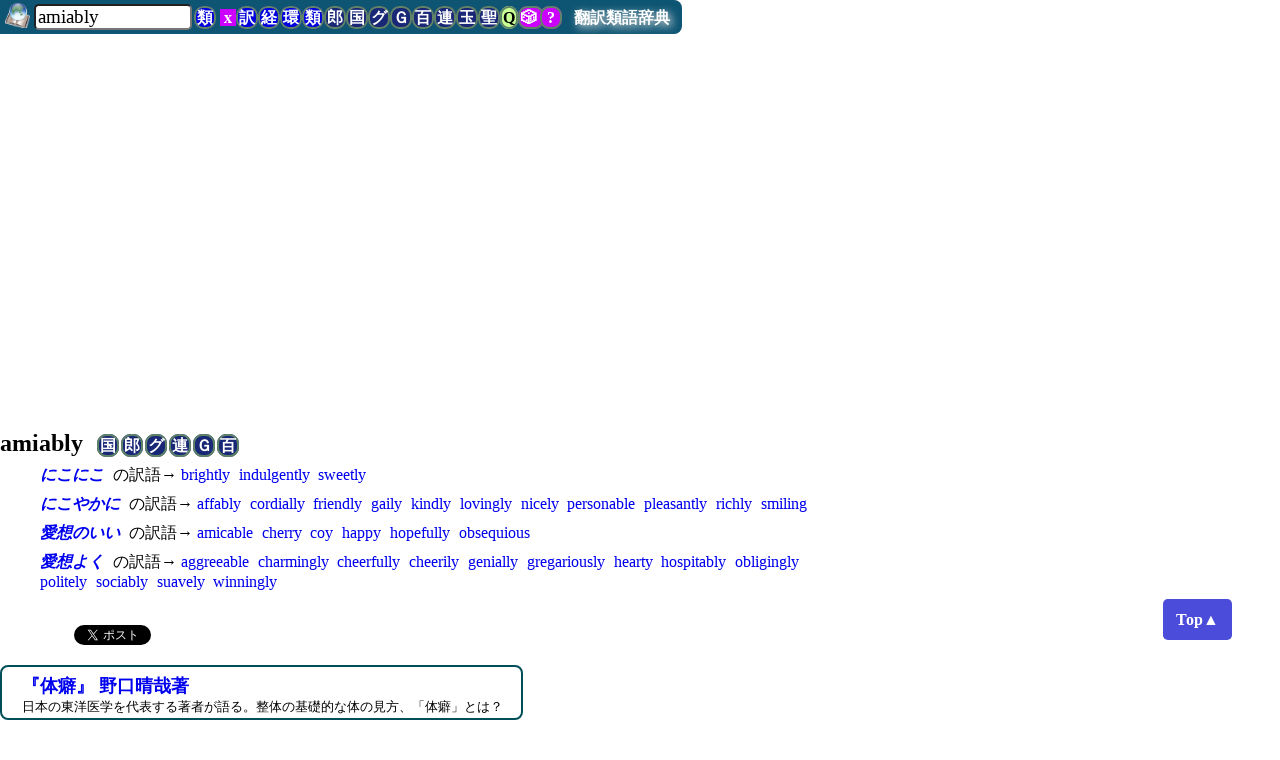

--- FILE ---
content_type: text/html; charset=UTF-8
request_url: https://dictjuggler.net/ruigo/?word=amiably
body_size: 10841
content:
   
<!DOCTYPE html>
<html>
<head>
    
<!-- Global Site Tag (gtag.js) - Google Analytics -->
<script async src="https://www.googletagmanager.com/gtag/js?id=UA-346664-3"></script>
<script>
  window.dataLayer = window.dataLayer || [];
  function gtag(){dataLayer.push(arguments)};
  gtag('js', new Date());

  gtag('config', 'UA-346664-3');
</script>

    <meta charset="utf-8" />
    <meta name="viewport" content="width=device-width, initial-scale=1">
    <meta name="description" content="各種辞書サイト　翻訳訳語・経済・金融・証券・会計・環境　英日・日英" />
    <meta name="keywords" content="amiably, 類語, 関連語, 連想, 類語辞典, シソーラス, thesaurus, 翻訳, 辞書, フリー, 無料, 和英, 和訳, マーリンアームズ, DictJuggler, 無料公開" />
    
    <title>「amiably」の類語／関連語 &mdash; 翻訳類語辞典 &mdash; 辞遊人（DictJuggler）</title>
        <script async src="https://pagead2.googlesyndication.com/pagead/js/adsbygoogle.js?client=ca-pub-0478687313408094"
     crossorigin="anonymous"></script>
   
<script async src="https://fundingchoicesmessages.google.com/i/pub-0478687313408094?ers=1" nonce="iZ9Ozwi69sifWgF2A9bA0g"></script><script nonce="iZ9Ozwi69sifWgF2A9bA0g">(function() {function signalGooglefcPresent() {if (!window.frames['googlefcPresent']) {if (document.body) {const iframe = document.createElement('iframe'); iframe.style = 'width: 0; height: 0; border: none; z-index: -1000; left: -1000px; top: -1000px;'; iframe.style.display = 'none'; iframe.name = 'googlefcPresent'; document.body.appendChild(iframe);} else {setTimeout(signalGooglefcPresent, 0);}}}signalGooglefcPresent();})();</script>
    <style>


/* dictjuggler-style-bw.css */
* {
  font-family: 'Hiragino Kaku Gothic Pro', 'ヒラギノ角ゴ Pro W3', 'メイリオ', 'Meiryo',  Osaka, serif;
  margin:0;
  padding:0;
}


#page-top-title {
    margin: 5px 0px 0px 0px;
    border-top: 2px solid #5BCCD0;
    border-bottom: 2px solid #5BCCD0;
    padding: 3px 20px;
    color: #000000;
}



h3 {
     margin: 30px 40px 10px 20px;
     border-style: solid;
     border-width: 0px 0px 1px 15px;
/*     border-color: #61CCCE;  */
     padding-left: 10px;
     border-color: #61CCCE; 
     }

p {
     margin-left: 30px;
     margin-right: 20px;
     padding-right: 2em;
}		 

		 
ul {
    margin-left: 30px;
    margin-right: 30px;
}

li {
    margin-left: 30px;
    margin-right: 30px;

}
		 
a {
  text-decoration: none;
  color: #030303; /* 墨絵*/
}

a:hover {
/* color: teal;*/  /* 青緑の薄いの */
 color: #111;   /* 墨絵 */
/*    color: #C8C8C8;   */ /* 墨絵 */
/*    text-decoration: underline; */
    /* background-color: #FF99FF; */
    background-color: #DDDCDF;/* 墨絵 */
  }
a:active {
   /*color: teal;  */
   color: #C8C8C8;   /* 墨絵 */
   text-decoration: underline;
  }

#topArea {
  white-space: nowrap;
  /*    position: absolute; */
  padding: 0px;
  color: #000;
  text-align: left;
  width: 100%;
  font-size: 16pt;
  font-weight: bold;
  vertical-align: bottom;
  font-style: italic;
}


#siteCatchCopy {
  font-style: italic;
  font-size: 12pt;
  vertical-align: middle;
  margin-left: 2em;
  margin-right: 2em;
}

.siteLogoInOtherLang {
  font-size: 14pt;
}


/* いつも表示されるタイトルと検索フォーム、それに（外部）辞書ボタン */
#pageTopTitleWithSearchField {
    font-family: 'Hiragino Kaku Gothic Pro', 'ヒラギノ角ゴ Pro W3', 'メイリオ', 'Meiryo',  Osaka, serif;
    background-color: #CFCDD0;
    text-align: left;    
    position: fixed; 
    left: 0;
    top: 0;
    padding: 0 0 4px 0;
    z-index: 10;
    border-radius: 0 0.5rem 0.5rem 0;
/*    white-space: nowrap; */
/*     display: none; */
}

#pageTopTitleWithSearchField a:hover {
/*    background-color: #0FE;*/
    color: #000;
}

#inputField {
  margin: 0em 0 0 0;
/*  margin-top: 0.3em;*/
/*  margin-bottom: 0.2em; */
  padding-left: 0;
  border-radius: 0.3rem;
/*  font-size: 14pt;*/

}


#topTitle {
/*    font-family: 'Hiragino Kaku Gothic Pro', 'ヒラギノ角ゴ Pro W3', "メイリオ","Meiryo",  Osaka, serif;  */
  font-size: normal;
    margin-left: 0.5rem;
		margin-right: 0.8rem;
    font-weight: bold;
    text-shadow: 3px 3px 8px #fff;
    color: #000;
    border-radius: 7px;
		white-space: nowrap;
}

#topTitle a {
    color: black;
}

/* #topTitle a:hover { */
/*     color: white; */
/* } */

/* #topTitle a:active { */
/*     color: white; */
/* } */


#inputField {
    margin-top: 4px;
    margin-left: 1cm;
    margin-right: 0cm;
    width: 4cm;
    font-size: 14pt;
}



#topSpaceForFixedSearchForm {
  height: 4em;
}

#topMessage {
   margin: 1cm 1cm 1cm 1cm;
}

/*
#headDictLink {
  background-color: green;
  color: white;
}
*/


#copyright {
  /*   text-align: center; */
  max-width: 50rem;
    margin: 5px 0px 0px 0;
    border-top: 2px solid #5BCCD0;
    padding: 0px 20px 10px 20px;
    color: #555555;  /*  #AAA600; */
/*		background-color: #61CCCE; */
    font-size: 9pt;

}

#imiso {
    width: 200px;
}

.searchForm p {
  margin: 0;
}
#usage {  /* usage.html 以外では表示する。usageではこの定義を上書きして消す */
	text-decoration: underline;
}


.side-column {
    /* position: absolute;  */
    /* position: fixed;  */
    float: right; 
    width: 180px;  
    text-align: center; 
    margin: 5px 0px 0px 20px; padding: 0px 0px 100px 10px; background-color: #CDDFA1; /* #74D4D5;*/
    }

.search-ad-box {
    position: absolute; 
/* IE 6 で fixedがうまく動作しない
   position: fixed;
*/
    top: 0px;
    right: 0px;
    width: 180px; 
    /*height: ; */
    margin: 0px 0px 0px 0px;
    background-color: #4A64C6;
    padding: 5px 5px 5px 10px;
/* height: 5000px; */
}


.body-text {
  margin-right: 180px;
}


.search1 {
    width: 20px;
    text-align: center;
    }

.search2 {
    width: 20px;
    text-align: center;
    }

.searchForm {
    border-width: 0px;
    border-color: #aaa;
    border-style: solid;
    padding-top: 0px;
    padding-bottom: 0px;
/*    height: 20px; */
    background-color: #E8EAFC;   /* #CDDFA1; */
    margin: 0px;  /* 右コラムは .side-clumn参照 180px */
}

.adWide, .adHorizontal, .horizontalAd {
    border-width: 0px;
/*    background-color: #000; */
    border-color: #aaa;
    border-style: solid;
    margin: 1em 1cm;
/*    margin-right: 200px;
    margin-left: 1cm;
    margin-top: 5px;
  */
/*  white-space: nowrap;  */

    }

.adRectangle, .rectangleAd {
  margin: 2em 0em 1em 0.5em;
/*  white-space: nowrap; */
}



.shutten {
    font-size: 8pt;
    width: 20em;
    }

.idiomTrans {
   color: #039;
}


/*
例文と出典
a bushy spray of elm-stump suckers: ニレの切り株から勢いよく芽吹いた若枝
べーカー著岸本佐知子訳『フェルマータ』 白水uブックス120ページ（The Fermata）
*/

.du {
    margin-bottom: 0.1cm;
}

/* 出典*/

.ref {  /* reference */
   font-size: 10pt;
}

/* 訳語リストと詳細リストの間 他の辞書で辞書引き */
#detailSeparator {
    margin: 0.2cm 1cm 0.5cm 1.5cm;
    padding: 0.2cm 2cm 0.2cm 0.5cm;
    border-style: solid;
    border-width: 1px;
    border-color: #888;
}


  /* other dictionary link ボタン btn button */
.odlSpeEng, .odl, .odlSpe, .odlInt, .odlSmall, .odlIntSmall, .odlTiny, .odlIntTiny {
  /*
  font-family: "Hiragino Kaku Gothic ProN", Osaka, "ヒラギノ角ゴ Pro W6", "Meirio", san-serif; */
  font-weight: bold;
  padding: 1px;
  margin-left: -4px;
  font-size: 12pt;
  line-height: 12pt;
  color: #000;
  text-decoration: none;
  /*    background-color: #00C; */
  /*    background-color: #192777; */
  background-color: #FFF; /* 墨絵 */
  border-width: 2px;
  /*    border-style: solid; */
  border-style: solid;  /* 墨絵 */
  /*    border-color: #5E8367;  */
  border-color: #AEAEAE;  /* 墨絵 */
  border-radius: 0.25cm;

}

.odlSmall, .odlIntSmall {
    font-size: 4.2mm;
    font-weight: 300;
    border-radius: 0.15cm;
/*
    border-top-left-radius: 0.15cm;
    border-top-right-radius: 0.15cm;
    border-bottom-left-radius: 0.15cm;
    border-bottom-right-radius: 0.15cm;
*/
 }

.odlTiny, .odlIntTiny {
    color: black;
    background-color: white;
    font-size: 4mm;
    font-weight: bold;
    border-radius: 0.15cm;
/*
    border-top-left-radius: 0.15cm;
    border-top-right-radius: 0.15cm;
    border-bottom-left-radius: 0.15cm;
    border-bottom-right-radius: 0.15cm;
*/
 }


.odlInt {   /* 内部辞書 */
/*    background-color: #FAF1D6; */
/*    background-color: #00D; */
  color: #fff;
  background-color: #05081D; /* 墨絵 */
  border-color: #F0F0F0; /* 墨絵 */
/*    color : black; */
}



.odlSpeEng, .odlSpe {
/*    background-color: #C0F; */
  color: black;
  background-color: #EEE;  /* 墨絵 */
  border-color: #AEAEAE;  /* 墨絵 */
}

.odlSpeEng {
    padding-left: 0.3em;
    padding-right: 0.3em;
    }


.odlsuf { /* suffix like Th2 */
    font-family: Helvetica, san-serif;
    vertical-align: sub;
/*    font-size: 6pt;*/
    font-size: 4mm;
}

.originalBanner {
    margin: 3px 1.5cm; 
    width: 640px;
    padding: 10px 0.5cm 10px 0.5cm;
    background-color: purple;
/*    background-color: #0FF; */
    color: #FFF;
    font-weight: bold;
    cursor: pointer;
    border-style: solid;
    border-color: #888;
    border-width: 3px;
}

.originalBannerBook {
    margin: 3px 3px 3px 20px; 
    width: 712px;
    height: 80px;
    padding: 2px 10px 10px 0px;
    background-color: purple;
/*    background-color: #0FF; */
    color: #FFF;
/*    font-weight: bold; */
/*    font-size: 12pt; */
    cursor: pointer;
    border-style: solid;
    border-color: #888;
    border-width: 3px;
}


/*　今の所、訳語辞典からの類語（英語もあり）の参照 */
.dictlink, .dictLink, .dictLinkE {
    margin-left: 6px;
    padding: 1px;
    color: white;
    background-color: #78BC4E;
}

.aboutLink {
    font-size: 12pt;
}

.topNoticeBoard {
    font-size: smaller;
    margin: 20px 0px 20px 0px;
    padding: 5px 5px 5px 30px;
    border-width: 1px 0px 1px 0px;
    border-color: #002C68;
    text-align: left;
/*    background-color: #FFECF6;*/ /* 薄いピンク */ 
    background-color: #FDFDFD;/* 墨絵 */ 
}

#mainContent {
    margin-top: 20px;
}

#remoteLink {  /* for debug */
  top: 1cm;
  right: 0;
  position: fixed;
  z-index: 10;
}

/*
.snsTopRight {
    position: absolute; 
    right: 0;
    top: 10px;
    padding-right: 0;
    margin-right: 0;
    z-index: 0;
}
*/


#return-top {
  background-color: #d66262;
  border-radius: 50%;
  bottom: 10px;
  color: #fff;
  font-size: 14px;
  height: 50px;
  line-height: 50px;
  outline: 0;
  position: fixed;
  right: 10px;
  text-align: center;
  width: 50px;
}

@media screen and (max-width: 1000px) {
  .snsTopRight {
	  display: none;
  }

}@media screen and (max-width: 600px) {

#topSpaceForFixedSearchForm {
  height: 6rem;
}


}/* dictjuggler-style-color.css */

#page-top-title {
/*    color: #000000; */
}


#topArea {
  color: #000;
/*  background-color: #49D2A0; /* 黄緑っぽい青*/ */
/*  background-color: #70EDEE;  墨絵 */
}
		 
a {
  color: #00E; 
/*  color: #030303;  */ /* 墨絵*/
}

a:hover {
 color: teal;  /* 青緑の薄いの */
/* color: #111;  */  /* 墨絵 */
  background-color: #FF99FF;
/*    background-color: #DDDCDF; */ /* 墨絵 */
  }
a:active {
  color: teal; 
/*   color: #C8C8C8; */   /* 墨絵 */
/*   text-decoration: underline; */
  }


/* いつも表示されるタイトルと検索フォーム、それに（外部）辞書ボタン */
/* #pageTopTitleWithSearchField {
  background-color: #6AC2C3;  
*/
/*  background-color: #CFCDD0;  */ /* 墨絵 */
/*
}
*/

/* ヘルプなどでこれが使われるのでここで削除してはダメ */

#pageTopTitleWithSearchField a:hover {
  background-color: #6AC2C3;  
  color: #000;
}


#copyright {
/*   text-align: center; */
    margin: 5px 0px 0px 0;
    border-top: 2px solid #5BCCD0;
    padding: 0px 20px 10px 20px;
/*    color: #AAA600;  */
    color: #555555;  /*  #AAA600; */
/*		background-color: #61CCCE; */
    font-size: 9pt;

}


  /* other dictionary link ボタン */
.odlSpeEng, .odl, .odlSpe, .odlSpeClear , .odlInt, .odlSmall, .odlIntSmall, .odlTiny, .odlIntTiny {
	cursor: pointer;
  font-weight: bold;
	border-color: #5E8367;
  color: #fff;
  background-color: #192777;
/*  border-color: #AEAEAE; */  /* 墨絵 */
}


.odlInt {   /* 内部辞書 */
  background-color: #00D;
}

.odlTiny, .odlIntTiny {
/*	color: #000;
	background-color: #fff;
*/
	border-width: 1px;
	margin-left: 2px;
	font-weight: normal;
	font-weight: bold; 
}

.odlSpeEng, .odlSpe, .odlSpeClear {
  background-color: #C0F; 
}


.topNoticeBoard {
  background-color: #FFECF6; /* 薄いピンク */ 
/*  background-color: #FDFDFD; */ /* 墨絵 */ 
}

.bottomFixedAd {
	padding-top: 1rem; text-align: left;
	width: 100%; background-color: white;
}

.bottomFixedAdSPhone {
	padding-top: 1rem; text-align: left;
	width: 100%; background-color: white;
	position: fixed; left: 0; bottom: 0; 
}

		
@media screen and (min-height: 30rem){  /* 1024px */
	.bottomFixedAd {
		position: fixed; left: 0; bottom: 0; 
	}
}

// 2/8/2014 (Sat)
// ../library/dictjuggler3-style-pre.css は 1cmだが上書き


.adHorizontal {
    margin-left: 0;
}

* {
  font-family: 'Hiragino Kaku Gothic Pro', 'ヒラギノ角ゴ Pro W3', "メイリオ","Meiryo",  Osaka, serif;
  }

#pageTopTitleWithSearchField {
/*  background-color: #3F042A; */
/*  background-color: #0E5573;   //174C2F;  */
  background-color: #3E3E3E;  /* 墨絵 */
/*  white-space: nowrap; */
}

#topTitle { /* テキスト「翻訳類語辞典」 */
  color: white; // #CAFD32; /*FF9; */
  text-shadow: 3px 3px 8px #DDD;
}

#pageTopTitleWithSearchField a:hover {
  color: #888;
  text-shadow: 3px 3px 8px #FFF;
}

#related-words {
  margin: 1.5rem 5px 2px 0px;
/*  font-family: "メイリオ","Meiryo", 'Hiragino Kaku Gothic Pro','ヒラギノ角ゴ Pro W6', Helvetica, serif; */
  font-size: 12pt;
  font-weight: bold;
  border-style: solid;
  border-width: 2px 0px 2px 0px;
/*  border-color: #2E9866; */ /* #61CCCE #5BCCD0; *//*green; */ /*#74D4D5; */
  border-color: #236E86;
  padding: 2px 10px 1px 2em;
/*  background-color: #A3D5E8; *//* ##65C1E7 -- 濃くてコピーしたいとき選択文字列が見えない*/

/*  white-space: nowrap; */ /* 途中で折り返さない。広告を表示しても折り返さないので便利 */

}

.headWord, .relatedWord {
  margin: 0.5em 5px 2px 2em;
/*  font-family: "メイリオ","Meiryo", 'Hiragino Kaku Gothic Pro','ヒラギノ角ゴ Pro W6', Helvetica, serif; */
  font-size: 14pt;
  font-weight: bold;
  border-style: solid;
  border-width: 0px 0px 0px 5px;
/*  border-color: #2E9866; *//* #61CCCE #5BCCD0; *//*green; */ /*#74D4D5; */
/*  border-color: #236E86; */
  border-color: #616161; /* 墨絵 */
  padding: 2px 10px 1px 10px;
/*  background-color: #A3D5E8; */ /* ##65C1E7 -- 濃くてコピーしたいとき選択文字列が見えない*/
  background-color: #E1E1E1;  /* 墨絵 */
/*
  white-space: nowrap; /* 途中で折り返さない。広告を表示しても折り返さないので便利 */
*/
}


.about {
    margin: 1em 1em;
    border-style: none;
 }

.about h2, h3 {
  margin: 10px 40px 10px 2em;
  border-width: 0px 0px 1px 15px;
  border-style: solid;
  border-width: 0px 0px 1px 15px;
  border-color: #12425E;
  padding: 4px 1em;
}

#about h3 {
  margin-left: 0.5em;
  font-size: 10pt;
}
    

#about p {
  margin-top: 1em;
}



.relatedWord { /* 上にもあること注意 */
  margin-left: 2.3em;
/*  margin-right: 4cm;*/
  font-size: 12pt;
  border-width: 0px 0px 1px 1px;
/*    margin-left: 2.3em; */
}

p {
    margin-left: 2.5em;
}

/* 玉手箱のファイルの途中。検索したエントリの所 */
#targetWordLeader {
  padding-top: 1.2cm;
  margin-bottom: 0;
  margin-left: 16px;
}

#topLinkToTarget {
    width: 80%;
    margin: 0.5em 1cm 0.5em 1cm;
    padding: 4px;
    border-style: none;
    border-color: black;
    border-width: 1px 0px 1px 0px;
}



/*
#topTitle a:hover {
   color: #FF9;
}
*/

.wordList {
  margin-top: 0.5em;

/*  margin-left: 0.8em; */
/*  text-indent: -0.8em;  */
}

.wordList p {
    margin-top: 0;
    margin-bottom: 0;
    }
.wordList a {
  text-decoration: none;
  color: #111;
  }

.wordList a:hover {
  background-color: #CCC;
  }
    
/* Wordnetのデータと訳語からのデータを分ける広告 */
.adPhraseYakugoSeparator { 
    margin:0.5em 1em 0.5em 3.6em;
}


/* 翻訳訳語辞典から生成したリンク */
.yakugoLink {
    font-style: italic;
    font-weight: bold;
}

/*
// 2/22/2014 (Sat)
// 英語対応にしたとき。スペース区切りだと単語の区切りとリンクの区切りが区別できないので、少しスペースを追加
*/
.wordList a {
    margin-right: 0.3em;
    white-space: nowrap;  // 英語の途中で改行しない
}


/***************************/

@media all and (min-width: 60em) {
  .wordList {
    width: 55em;
  }
}

.adRectangle {
  margin-left: 3em;
}



/*  狭いとき
@media all and (max-height: 480px) {
  .adRectangle {
      float: right;
  }

}
*/

@media all and (min-width: 1200px) {
 #sidebar {
    text-align: left;
    float: right; 
    position: left; 
//     right: 0;
//     top: 45px; 
    width: 360px; //  160x600 
//    width: 300px;  //  300x250
    display: inherit;
    margin-right: 2px;
    margin-left: 1em;
    margin-top: 10px;
  }
}



#topTitle { /* テキスト「翻訳類語辞典」 */
  color: white; /* #CAFD32;  */ /*FF9; */
  text-shadow: 3px 3px 8px #DDD;
}


#pageTopTitleWithSearchField {
  background-color: #0E5573;  /* 174C2F;  */
/*  background-color: #3E3E3E;*/  /* 墨絵 */
}

#pageTopTitleWithSearchField a:hover {
  color: #888;
  text-shadow: 3px 3px 8px #FFF;
}

#related-words {
  border-color: #236E86;
}

.headWord, .relatedWord {
	width: 30em;
  border-color: #236E86; 
/*  border-color: #616161; */ /* 墨絵 */
  background-color: #A3D5E8;  */
/* ##65C1E7 -- 濃くてコピーしたいとき選択文字列が見えない*/
/*  background-color: #E1E1E1;  */  /* 墨絵 */
}


.about h2, h3 {
  border-color: #12425E;
}

#topLinkToTarget {
  border-color: black;
}


.wordList a {
  color: #00E; 
}

.wordList a:hover {
  background-color: #CCC;
  }
    
/* Wordnetのデータと訳語からのデータを分ける広告 */


/***************************/
</style>
<link rel="shortcut icon" href="../favicon.ico">


<!-- InMobi Choice. Consent Manager Tag v3.0 (for TCF 2.2) -->
<script type="text/javascript" async=true>
(function() {
  var host = "www.themoneytizer.com";
  var element = document.createElement('script');
  var firstScript = document.getElementsByTagName('script')[0];
  var url = 'https://cmp.inmobi.com'
    .concat('/choice/', '6Fv0cGNfc_bw8', '/', host, '/choice.js?tag_version=V3');
  var uspTries = 0;
  var uspTriesLimit = 3;
  element.async = true;
  element.type = 'text/javascript';
  element.src = url;

  firstScript.parentNode.insertBefore(element, firstScript);

  function makeStub() {
    var TCF_LOCATOR_NAME = '__tcfapiLocator';
    var queue = [];
    var win = window;
    var cmpFrame;

    function addFrame() {
      var doc = win.document;
      var otherCMP = !!(win.frames[TCF_LOCATOR_NAME]);

      if (!otherCMP) {
        if (doc.body) {
          var iframe = doc.createElement('iframe');

          iframe.style.cssText = 'display:none';
          iframe.name = TCF_LOCATOR_NAME;
          doc.body.appendChild(iframe);
        } else {
          setTimeout(addFrame, 5);
        }
      }
      return !otherCMP;
    }

    function tcfAPIHandler() {
      var gdprApplies;
      var args = arguments;

      if (!args.length) {
        return queue;
      } else if (args[0] === 'setGdprApplies') {
        if (
          args.length > 3 &&
          args[2] === 2 &&
          typeof args[3] === 'boolean'
        ) {
          gdprApplies = args[3];
          if (typeof args[2] === 'function') {
            args[2]('set', true);
          }
        }
      } else if (args[0] === 'ping') {
        var retr = {
          gdprApplies: gdprApplies,
          cmpLoaded: false,
          cmpStatus: 'stub'
        };

        if (typeof args[2] === 'function') {
          args[2](retr);
        }
      } else {
        if(args[0] === 'init' && typeof args[3] === 'object') {
          args[3] = Object.assign(args[3], { tag_version: 'V3' });
        }
        queue.push(args);
      }
    }

    function postMessageEventHandler(event) {
      var msgIsString = typeof event.data === 'string';
      var json = {};

      try {
        if (msgIsString) {
          json = JSON.parse(event.data);
        } else {
          json = event.data;
        }
      } catch (ignore) {}

      var payload = json.__tcfapiCall;

      if (payload) {
        window.__tcfapi(
          payload.command,
          payload.version,
          function(retValue, success) {
            var returnMsg = {
              __tcfapiReturn: {
                returnValue: retValue,
                success: success,
                callId: payload.callId
              }
            };
            if (msgIsString) {
              returnMsg = JSON.stringify(returnMsg);
            }
            if (event && event.source && event.source.postMessage) {
              event.source.postMessage(returnMsg, '*');
            }
          },
          payload.parameter
        );
      }
    }

    while (win) {
      try {
        if (win.frames[TCF_LOCATOR_NAME]) {
          cmpFrame = win;
          break;
        }
      } catch (ignore) {}

      if (win === window.top) {
        break;
      }
      win = win.parent;
    }
    if (!cmpFrame) {
      addFrame();
      win.__tcfapi = tcfAPIHandler;
      win.addEventListener('message', postMessageEventHandler, false);
    }
  };

  makeStub();

  var uspStubFunction = function() {
    var arg = arguments;
    if (typeof window.__uspapi !== uspStubFunction) {
      setTimeout(function() {
        if (typeof window.__uspapi !== 'undefined') {
          window.__uspapi.apply(window.__uspapi, arg);
        }
      }, 500);
    }
  };

  var checkIfUspIsReady = function() {
    uspTries++;
    if (window.__uspapi === uspStubFunction && uspTries < uspTriesLimit) {
      console.warn('USP is not accessible');
    } else {
      clearInterval(uspInterval);
    }
  };

  if (typeof window.__uspapi === 'undefined') {
    window.__uspapi = uspStubFunction;
    var uspInterval = setInterval(checkIfUspIsReady, 6000);
  }
})();
</script>
<!-- End InMobi Choice. Consent Manager Tag v3.0 (for TCF 2.2) -->


</head>
<body >
<div id="pageTopForSmartPhone"></div>
<div style="z-index: 100; position: fixed; bottom: 5rem; right: 3rem; text-align: center; padding: 1em 0.8em; line-height: 0.6em; opacity: 0.7; border-radius: 0.3em; background-color: #00C;">
<a href='#pageTopForSmartPhone' style="font-size: 12pt; font-weight: bold; text-decoration: none; color: white;">
Top▲
</a>
</div>

<span id="pageTop"></span>
  
<div id="pageTopTitleWithSearchField">
				<form id="topForm" method="POST" submit='./'>
		<a href='../'>
  <img style="width: 1.6rem; margin-left: 0.3rem; padding: 0 0 0.1rem 0; vertical-align: bottom;" src="../images/dictjuggler_s.png" />
</a>
		<input id="inputField" type="text" name="word" value="amiably" maxlength="100" autocorrect="off" placeholder="" tabindex=1
		style="padding-left: 2px; margin-top: 4px; margin-left: 0; margin-right: 2px; width: 4cm;" > 
    <input type="hidden" name="pageStatus" value="wordInput" > <a  class='odlInt' title='          翻訳類語辞典で検索します' onclick='searchOtherDictWeb("thrj");'>類</a> <a  class='odlSpeClear' title='          クリア入力欄をクリアします' onclick='f=document.getElementById("inputField"); f.value = ""; f.focus();'>&nbsp;x&nbsp;</a> <a  class='odlInt' title='          翻訳訳語辞典で検索します' onclick='searchOtherDictWeb("yakugo");'>訳</a> <a  class='odlInt' title='          経済金融・証券会計訳語辞典で検索します' onclick='searchOtherDictWeb("ecostock");'>経</a> <a  class='odlInt' title='          環境訳語辞典で検索します' onclick='searchOtherDictWeb("environ");'>環</a> <a  class='odlInt' title='          翻訳類語辞典で検索します' onclick='searchOtherDictWeb("thrj");'>類</a> <a  class='odl' title='          英辞郎で検索します。別のサイトのため、新しいウィンドウを開きます' onclick='searchOtherDictWeb("eijiro");'>郎</a> <a  class='odl' title='          日本語の場合は国語辞典を、英語の場合は英英辞典を検索します。別のサイトのため、新しいウィンドウを開きます' onclick='searchOtherDictWeb("jjee");'>国</a> <a  class='odl' title='          Goo辞書で検索します。別のサイトのため、新しいウィンドウを開きます' onclick='searchOtherDictWeb("goodicts");'>グ</a> <a  class='odl' title='          検索エンジンで検索します。別のサイトのため、新しいウィンドウを開きます' onclick='searchOtherDictWeb("search");'>Ｇ</a> <a  class='odl' title='          百科事典で検索します。別のサイトのため、新しいウィンドウを開きます' onclick='searchOtherDictWeb("wiki");'>百</a> <a  class='odl' title='          連想類語辞典で検索します。別のサイトのため、新しいウィンドウを開きます' onclick='searchOtherDictWeb("rensoruigo");'>連</a> <a  class='odl' title='          類語玉手箱で検索します。別のサイトのため、新しいウィンドウを開きます' onclick='searchOtherDictWeb("tamatebako");'>玉</a> <a  class='odl' title='          聖書を検索します。別のサイトのため、新しいウィンドウを開きます' onclick='searchOtherDictWeb("bible");'>聖</a> <a href='../quiz/' class='odlSpe' style='color: black; background-color: #C9FF93;' title='          「翻訳訳語辞典」を使ったQuizです。頭の体操にどうぞ！'>Q</a> <a  class='odlSpe' title='          ランダムに検索します。単語の世界の「お散歩」をどうぞ' onclick='searchOtherDictWeb("random");'> &#x1F3B2; </a> <a  class='odlSpe' title='          ヘルプを表示します' onclick='searchOtherDictWeb("help");'>&nbsp;?&nbsp;</a> <a id='topTitle' href='./'>翻訳類語辞典</a> </form>
  </div>
<div id="topSpaceForFixedSearchForm">
</div>
<h2 id="headWord">amiably&nbsp;&nbsp;
   <a  class='odl' title='          日本語の場合は国語辞典を、英語の場合は英英辞典を検索します。別のサイトのため、新しいウィンドウを開きます' onclick='searchOtherDictWebWord("jjee", "amiably");'>国</a> <a  class='odl' title='          英辞郎で検索します。別のサイトのため、新しいウィンドウを開きます' onclick='searchOtherDictWebWord("eijiro", "amiably");'>郎</a> <a  class='odl' title='          Goo辞書で検索します。別のサイトのため、新しいウィンドウを開きます' onclick='searchOtherDictWebWord("goodicts", "amiably");'>グ</a> <a  class='odl' title='          連想類語辞典で検索します。別のサイトのため、新しいウィンドウを開きます' onclick='searchOtherDictWebWord("rensoruigo", "amiably");'>連</a> <a  class='odl' title='          検索エンジンで検索します。別のサイトのため、新しいウィンドウを開きます' onclick='searchOtherDictWebWord("search", "amiably");'>Ｇ</a> <a  class='odl' title='          百科事典で検索します。別のサイトのため、新しいウィンドウを開きます' onclick='searchOtherDictWebWord("wiki", "amiably");'>百</a>
  
  
</h2>
<div class="wordList">
  <p style='margin-top: 0.5em;'><a class='yakugoLink' title='「にこにこ」を訳語としてもつ表現です。このリンクをクリックすると翻訳訳語辞典で詳細を見ることができます。' href='../yakugo/?word=にこにこ'>にこにこ</a> の訳語→ <a href='./?word=brightly'>brightly</a> <a href='./?word=indulgently'>indulgently</a> <a href='./?word=sweetly'>sweetly</a> </p><p style='margin-top: 0.5em;'><a class='yakugoLink' title='「にこやかに」を訳語としてもつ表現です。このリンクをクリックすると翻訳訳語辞典で詳細を見ることができます。' href='../yakugo/?word=にこやかに'>にこやかに</a> の訳語→ <a href='./?word=affably'>affably</a> <a href='./?word=cordially'>cordially</a> <a href='./?word=friendly'>friendly</a> <a href='./?word=gaily'>gaily</a> <a href='./?word=kindly'>kindly</a> <a href='./?word=lovingly'>lovingly</a> <a href='./?word=nicely'>nicely</a> <a href='./?word=personable'>personable</a> <a href='./?word=pleasantly'>pleasantly</a> <a href='./?word=richly'>richly</a> <a href='./?word=smiling'>smiling</a> </p><p style='margin-top: 0.5em;'><a class='yakugoLink' title='「愛想のいい」を訳語としてもつ表現です。このリンクをクリックすると翻訳訳語辞典で詳細を見ることができます。' href='../yakugo/?word=愛想のいい'>愛想のいい</a> の訳語→ <a href='./?word=amicable'>amicable</a> <a href='./?word=cherry'>cherry</a> <a href='./?word=coy'>coy</a> <a href='./?word=happy'>happy</a> <a href='./?word=hopefully'>hopefully</a> <a href='./?word=obsequious'>obsequious</a> </p><p style='margin-top: 0.5em;'><a class='yakugoLink' title='「愛想よく」を訳語としてもつ表現です。このリンクをクリックすると翻訳訳語辞典で詳細を見ることができます。' href='../yakugo/?word=愛想よく'>愛想よく</a> の訳語→ <a href='./?word=aggreeable'>aggreeable</a> <a href='./?word=charmingly'>charmingly</a> <a href='./?word=cheerfully'>cheerfully</a> <a href='./?word=cheerily'>cheerily</a> <a href='./?word=genially'>genially</a> <a href='./?word=gregariously'>gregariously</a> <a href='./?word=hearty'>hearty</a> <a href='./?word=hospitably'>hospitably</a> <a href='./?word=obligingly'>obligingly</a> <a href='./?word=politely'>politely</a> <a href='./?word=sociably'>sociably</a> <a href='./?word=suavely'>suavely</a> <a href='./?word=winningly'>winningly</a> </p>
</div>
<br /><div style="margin: 1rem 0 0 0;">
    <iframe src="https://www.facebook.com/plugins/like.php?href=https://dictjuggler.net/ruigo/index.html&amp;send=false&amp;layout=button_count&amp;width=60&amp;show_faces=true&amp;font&amp;colorscheme=light&amp;action=like&amp;height=21" scrolling="no" frameborder="0" style="border:none; overflow:hidden; width:70px; height:19px;" allowTransparency="true"></iframe>
  <a  href="https://twitter.com/share" class="twitter-share-button" data-via="mushahiroyuki" data-lang="ja" data-count="none">ツイート</a>
<script>!function(d,s,id){var js,fjs=d.getElementsByTagName(s)[0];if(!d.getElementById(id)){js=d.createElement(s);js.id=id;js.src="//platform.twitter.com/widgets.js";fjs.parentNode.insertBefore(js,fjs);}}(document,"script","twitter-wjs");</script>
</div><div style="text-align: left; id="104910-1"><script src="//ads.themoneytizer.com/s/gen.js?type=1"></script><script src="//ads.themoneytizer.com/s/requestform.js?siteId=104910&formatId=1"></script></div><div style='margin-top: 1rem;'>
    <table style='border-width: 2px; border-style: solid; border-color: #004F58; border-radius: 8px; max-width: 50rem;'>
      <tr>
    <td>
                <a href="https://amzn.to/3fNSclB" target="_blank">
      <img border="0" style="display: none; padding: 0; float: left; style=cursor: pointer; height: 8rem" src="//ws-fe.amazon-adsystem.com/widgets/q?_encoding=UTF8&ASIN=448043044X&Format=_SL110_&ID=AsinImage&MarketPlace=JP&ServiceVersion=20070822&WS=1&tag=honyakuyakugo-22&language=ja_JP" >    
      </a>
        </td>                                      
        <td id="delayedAd" style="vertical-align: top; text-align: left; margin: 0; padding: 8px 1rem 0 1rem; font-size: small; line-height: 1.2rem; display: none;">
          <a href="https://amzn.to/3fNSclB" target="_blank" style="font-weight: bold; font-size: large;">
            『体癖』   野口晴哉著
          </a>
          <br>
          <span style="vertical-align: top; font-size: normal;">日本の東洋医学を代表する著者が語る。整体の基礎的な体の見方、「体癖」とは？</span>
        </td>
    </table>

    <script type='text/javascript'>
    let delay = 280;
    let ad = document.getElementById("delayedAd");
  setTimeout( () => { ad.style.display = "block" }, delay);
    </script></div>
      <div>
      
      </div><footer style="margin-top: 2rem; margin-bottom: 2rem;">
<div id="copyright">
    <a href="../admin/about.html">このサイトについて</a>&nbsp;&nbsp;
  <a href="../admin/privacy.html">プライバシーポリシー</a>&nbsp;&nbsp;
  <a href="https://www.marlin-arms.com/jpn/aboutus/inquiry.html">ご連絡</a>  
<br>
   <a class="aboutLink" href="./#about">翻訳類語辞典</a>．Copyright &copy; 2009-2026 Yoichi Yamaoka and his inheritors;  Copyright 2013-2026 <a href="http://www.marlin-arms.com/">Marlin Arms Corporation</a> All rights reserved. <br>Copyright <a href="http://compling.hss.ntu.edu.sg/wnja/index.ja.html">Japanese Wordnet (v1.1) © 2009-2011 NICT, 2012-2015 Francis Bond and 2016-2017 Francis Bond, Takayuki Kuribayashi</a>.
</div>

</footer>

<script type="text/javascript" src="../library/dictjuggler3.js?v001"></script>
 


</body>
</html>

--- FILE ---
content_type: text/html; charset=utf-8
request_url: https://www.google.com/recaptcha/api2/aframe
body_size: 265
content:
<!DOCTYPE HTML><html><head><meta http-equiv="content-type" content="text/html; charset=UTF-8"></head><body><script nonce="atrxFVtzmcL4PpGXbTz3Ew">/** Anti-fraud and anti-abuse applications only. See google.com/recaptcha */ try{var clients={'sodar':'https://pagead2.googlesyndication.com/pagead/sodar?'};window.addEventListener("message",function(a){try{if(a.source===window.parent){var b=JSON.parse(a.data);var c=clients[b['id']];if(c){var d=document.createElement('img');d.src=c+b['params']+'&rc='+(localStorage.getItem("rc::a")?sessionStorage.getItem("rc::b"):"");window.document.body.appendChild(d);sessionStorage.setItem("rc::e",parseInt(sessionStorage.getItem("rc::e")||0)+1);localStorage.setItem("rc::h",'1769017632766');}}}catch(b){}});window.parent.postMessage("_grecaptcha_ready", "*");}catch(b){}</script></body></html>

--- FILE ---
content_type: application/javascript; charset=utf-8
request_url: https://fundingchoicesmessages.google.com/f/AGSKWxVMekTumWv5akEQO9jjIrjGwIHVRhnRfX_jMjBBQMD0z6MBLliKtOZDN4tGVKC_05vcDSlUOVhH696fQ3yuUU6s_lSHp9tcwLVTi2fgldFj5pG2XLqa5xFy0Sdx53gVACTq8fmFsR82QAl_qqAWnrBQWRRXSQCp54YfOhBjbIQKdomAOtEMgAkXfvUy/_/ads_controller./advertisinglinks_/ad-banner._720_90./dmn-advert.
body_size: -1291
content:
window['9558453c-ed47-4048-bfbb-71e51479d86c'] = true;